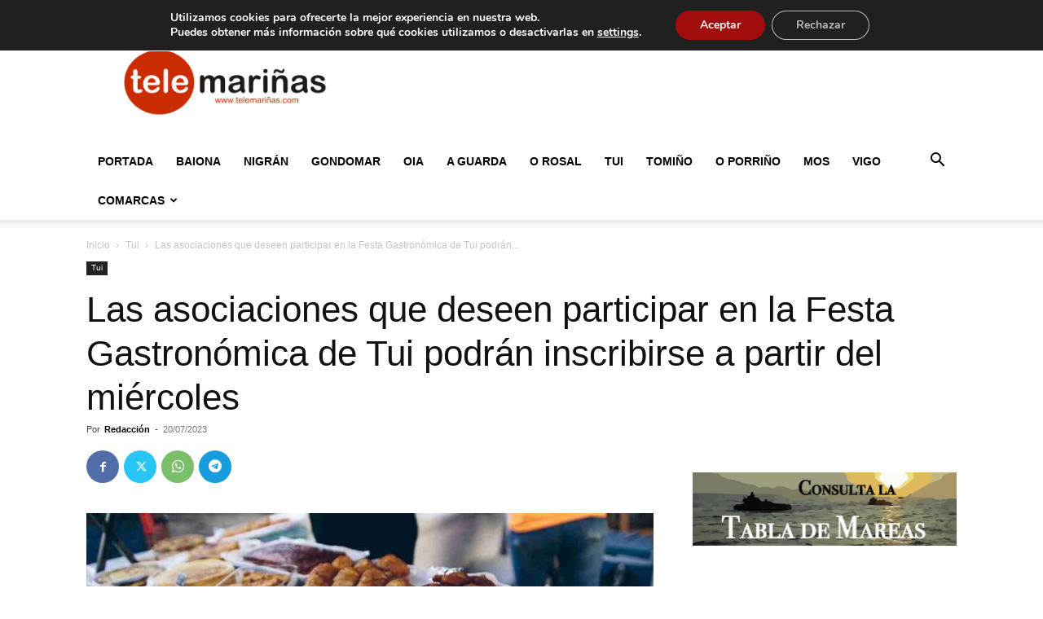

--- FILE ---
content_type: text/html; charset=utf-8
request_url: https://www.google.com/recaptcha/api2/aframe
body_size: 267
content:
<!DOCTYPE HTML><html><head><meta http-equiv="content-type" content="text/html; charset=UTF-8"></head><body><script nonce="lgvfLexWDol-S39uJ5Q_0w">/** Anti-fraud and anti-abuse applications only. See google.com/recaptcha */ try{var clients={'sodar':'https://pagead2.googlesyndication.com/pagead/sodar?'};window.addEventListener("message",function(a){try{if(a.source===window.parent){var b=JSON.parse(a.data);var c=clients[b['id']];if(c){var d=document.createElement('img');d.src=c+b['params']+'&rc='+(localStorage.getItem("rc::a")?sessionStorage.getItem("rc::b"):"");window.document.body.appendChild(d);sessionStorage.setItem("rc::e",parseInt(sessionStorage.getItem("rc::e")||0)+1);localStorage.setItem("rc::h",'1768864669983');}}}catch(b){}});window.parent.postMessage("_grecaptcha_ready", "*");}catch(b){}</script></body></html>